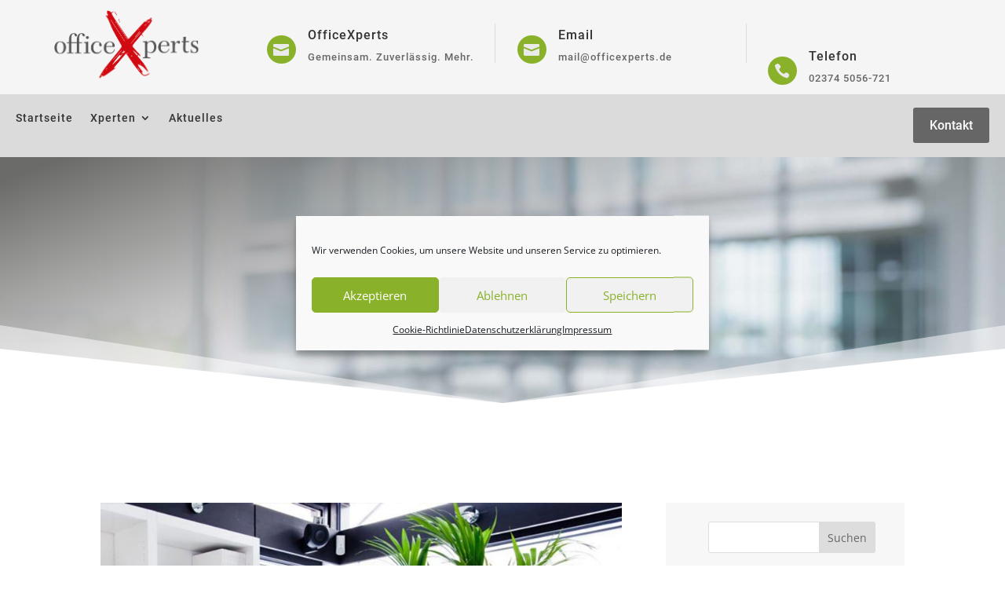

--- FILE ---
content_type: text/css
request_url: https://officexperts.de/wp-content/et-cache/global/et-divi-customizer-global.min.css?ver=1768374083
body_size: 933
content:
@media only screen and (min-width:1350px){.et_pb_row{padding:27px 0}.et_pb_section{padding:54px 0}.single.et_pb_pagebuilder_layout.et_full_width_page .et_post_meta_wrapper{padding-top:81px}.et_pb_fullwidth_section{padding:0}}.et_header_style_left .et-fixed-header #et-top-navigation nav ul li.cta_menu a,.cta_menu a{background-color:#d8b800;color:#fff!important;padding:10px 15px!important;border-radius:25px;box-shadow:0px 0px 25px rgba(0,0,0,0.2);text-shadow:0.03em 0.03em 0.05em rgba(0,0,0,0.3);display:inline-block!important}.mobile_menu_bar:before{color:#d8b800!important}@media (min-width:981px) and (max-width:1550px){.home_header_column_1,.home_header_column_2{width:30%!important}}@media (min-width:981px) and (max-width:1350px){.home_header_column_1 .et_pb_button_module_wrapper,.home_header_column_2 .et_pb_button_module_wrapper{margin-top:25px!important}}@media (min-width:981px) and (max-width:1350px){.et_pb_image.header_home_image{margin-left:0px!important;margin-right:0px!important}}@media (min-width:981px) and (max-width:1550px){.home_contact_column_1{padding-left:75px!important}}